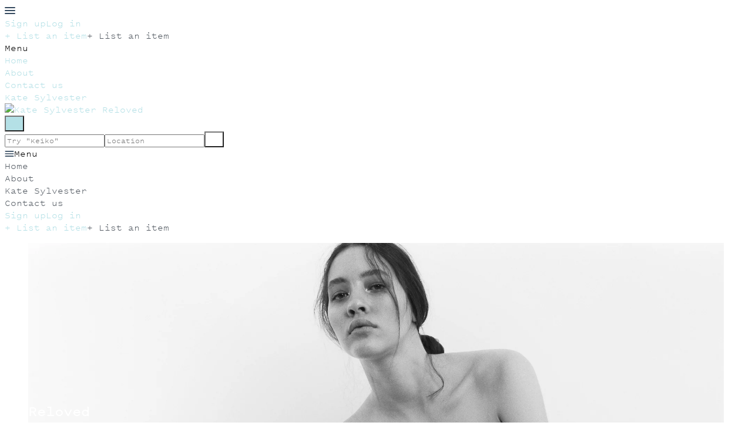

--- FILE ---
content_type: text/html; charset=utf-8
request_url: https://reloved.katesylvester.com/?category=dresses&view=grid
body_size: 12460
content:
<!DOCTYPE html>
<!--[if lt IE 7]> <html lang="en" class="no-js oldie ie6"> <![endif]-->
<!--[if IE 7 ]> <html lang="en" class="no-js oldie ie7"> <![endif]-->
<!--[if IE 8 ]> <html lang="en" class="no-js oldie ie8"> <![endif]-->
<!--[if (gt IE 8)|!(IE)]><!--> <html lang="en" class="no-js"> <!--<![endif]-->
<head>
<meta charset='utf-8'>
<script>
  function onDocumentReady(fn) {
    if (document.attachEvent ? document.readyState === "complete" : document.readyState !== "loading"){
      fn();
    } else {
      document.addEventListener('DOMContentLoaded', fn);
    }
  };
</script>
<script type="text/javascript">
 (function(exports) {
   exports.ampClient = {
     logEvent: function(eventType, eventProperties, opt_callback) {
         // No-op
         opt_callback();
     }
   }
 })(window);

</script>


<script>
if (typeof onDocumentReady === 'undefined') { onDocumentReady = function() {}; }
window.ST = window.ST || {};

(function(i,s,o,g,r,a,m){i['GoogleAnalyticsObject']=r;i[r]=i[r]||function(){
(i[r].q=i[r].q||[]).push(arguments)},i[r].l=1*new Date();a=s.createElement(o),
m=s.getElementsByTagName(o)[0];a.async=1;a.src=g;m.parentNode.insertBefore(a,m)
})(window,document,'script','//www.google-analytics.com/analytics.js','gaCustomer');

(function(){
  var communityGaKey = "UA-25078372-3";
  var communityCookieDomain = "katesylvester.com";

  gaCustomer('create', communityGaKey, 'auto', {'legacyCookieDomain': communityCookieDomain, 'allowLinker': true});
  gaCustomer('send', 'pageview');
})();

ST.secondaryAnalyticsInUse = true;

ST.customerReportEvent = function(category, action, opt_label) {
  if (typeof gaCustomer === 'function'){
    gaCustomer('send', 'event', category, action, opt_label);
  }
};

onDocumentReady(function() {
  ST.analytics.initGoogleAnalytic();
});


</script>


<style type='text/css'>

    @font-face {
        /* 'ProximaSoft-Regular' */
        font-family: 'Proxima Soft';
        src: url('https://assets-sharetribecom.sharetribe.com/webfonts/proximasoft/proximasoft-regular-webfont.eot');
        src: url('https://assets-sharetribecom.sharetribe.com/webfonts/proximasoft/proximasoft-regular-webfont.eot?#iefix') format('embedded-opentype'),
        url('https://assets-sharetribecom.sharetribe.com/webfonts/proximasoft/proximasoft-regular-webfont.woff2') format('woff2'),
        url('https://assets-sharetribecom.sharetribe.com/webfonts/proximasoft/proximasoft-regular-webfont.woff') format('woff'),
        url('https://assets-sharetribecom.sharetribe.com/webfonts/proximasoft/proximasoft-regular-webfont.ttf') format('truetype'),
        url('https://assets-sharetribecom.sharetribe.com/webfonts/proximasoft/proximasoft-regular-webfont.svg#proxima_nova_softregular') format('svg');
        font-weight: 400;
        font-style: normal;
    }

    @font-face {
        /* 'ProximaSoft-Medium' */
        font-family: 'Proxima Soft';
        src: url('https://assets-sharetribecom.sharetribe.com/webfonts/proximasoft/proximasoft-medium-webfont.eot');
        src: url('https://assets-sharetribecom.sharetribe.com/webfonts/proximasoft/proximasoft-medium-webfont.eot?#iefix') format('embedded-opentype'),
        url('https://assets-sharetribecom.sharetribe.com/webfonts/proximasoft/proximasoft-medium-webfont.woff2') format('woff2'),
        url('https://assets-sharetribecom.sharetribe.com/webfonts/proximasoft/proximasoft-medium-webfont.woff') format('woff'),
        url('https://assets-sharetribecom.sharetribe.com/webfonts/proximasoft/proximasoft-medium-webfont.ttf') format('truetype'),
        url('https://assets-sharetribecom.sharetribe.com/webfonts/proximasoft/proximasoft-medium-webfont.svg#proxima_nova_softmedium') format('svg');
        font-weight: 500;
        font-style: normal;
    }

    @font-face {
        /* 'ProximaSoft-Semibold' */
        font-family: 'Proxima Soft';
        src: url('https://assets-sharetribecom.sharetribe.com/webfonts/proximasoft/proximasoft-semibold-webfont.eot');
        src: url('https://assets-sharetribecom.sharetribe.com/webfonts/proximasoft/proximasoft-semibold-webfont.eot?#iefix') format('embedded-opentype'),
        url('https://assets-sharetribecom.sharetribe.com/webfonts/proximasoft/proximasoft-semibold-webfont.woff2') format('woff2'),
        url('https://assets-sharetribecom.sharetribe.com/webfonts/proximasoft/proximasoft-semibold-webfont.woff') format('woff'),
        url('https://assets-sharetribecom.sharetribe.com/webfonts/proximasoft/proximasoft-semibold-webfont.ttf') format('truetype'),
        url('https://assets-sharetribecom.sharetribe.com/webfonts/proximasoft/proximasoft-semibold-webfont.svg#proxima_softsemibold') format('svg');
        font-weight: 600;
        font-style: normal;
    }

    @font-face {
        /* 'ProximaSoft-Bold' */
        font-family: 'Proxima Soft';
        src: url('https://assets-sharetribecom.sharetribe.com/webfonts/proximasoft/proximasoft-bold-webfont.eot');
        src: url('https://assets-sharetribecom.sharetribe.com/webfonts/proximasoft/proximasoft-bold-webfont.eot?#iefix') format('embedded-opentype'),
        url('https://assets-sharetribecom.sharetribe.com/webfonts/proximasoft/proximasoft-bold-webfont.woff2') format('woff2'),
        url('https://assets-sharetribecom.sharetribe.com/webfonts/proximasoft/proximasoft-bold-webfont.woff') format('woff'),
        url('https://assets-sharetribecom.sharetribe.com/webfonts/proximasoft/proximasoft-bold-webfont.ttf') format('truetype'),
        url('https://assets-sharetribecom.sharetribe.com/webfonts/proximasoft/proximasoft-bold-webfont.svg#proxima_softbold') format('svg');
        font-weight: 700;
        font-style: normal;
    }
</style>

<meta content='width=device-width, initial-scale=1.0, user-scalable=no' name='viewport'>
<meta content='website' property='og:type'>
<meta content='en' http-equiv='content-language'>
<meta content='summary' name='twitter:card'>
<!-- Additional meta tags for SEO, etc. -->

<title>Kate Sylvester Reloved Dresses</title>
<meta content='Kate Sylvester Reloved Dresses' property='og:title'>
<meta content='Kate Sylvester Reloved Dresses' name='twitter:title'>
<meta content='Kate Sylvester Reloved' name='author'>
<meta content='https://reloved.katesylvester.com/?category=dresses&amp;view=grid' property='og:url'>
<meta content='https://reloved.katesylvester.com' name='identifier-url'>
<meta content='Kate Sylvester Reloved' name='copyright'>
<meta content='https://reloved.katesylvester.com/?category=dresses&amp;view=grid' name='twitter:url'>
<meta content='Kate Sylvester Reloved' property='og:site_name'>
<meta content='Dresses on Kate Sylvester Reloved' name='description'>
<meta content='Dresses on Kate Sylvester Reloved' property='og:description'>
<meta content='Dresses on Kate Sylvester Reloved' name='twitter:description'>
<meta content='https://user-assets.sharetribe.com/images/communities/logos/91554/original/kate-sylvester-swan-favicon.jpg?1562279818' property='og:image'>
<meta content='https://user-assets.sharetribe.com/images/communities/logos/91554/original/kate-sylvester-swan-favicon.jpg?1562279818' name='twitter:image'>
<link href='https://reloved.katesylvester.com/?category=dresses&amp;view=grid' rel='canonical'>
<meta content='en_US' property='og:locale'>
<!-- CSS -->
<link rel="stylesheet" href="https://assets0.sharetribe.com/assets/application-6c695eebd903879e8b86311ee71375ac32fa9262b05df3793140f194d2e32cd5.css" />
<style>
  button,.button,.big-button,.inline-big-button,.tribe-actions,.marketplace-lander button.action-button,.noUi-connect,.pagination .current,.toggle-menu a:hover,.toggle-menu .toggle-menu-link:hover,.badge,.enabled-book-button,.disabled-book-button,.message-book-button,.listing-shape-delete-button, .status-select-line.selected { background: #b4e0e6; }
  button:hover,.button:hover,.big-button:hover,.inline-big-button:hover,.tribe-actions a:hover,.marketplace-lander button.action-button:hover,.home-toolbar-button-group-button:hover,.home-toolbar-show-filters-button:hover,.enabled-book-button:hover,.disabled-book-button:hover,.message-book-button:hover,.listing-shape-delete-button:hover { background: #a1d8e0; }
  button:active,.button:active,.big-button:active,.inline-big-button:active,.home-toolbar-button-group-button:active,.home-toolbar-show-filters-button:active,.enabled-book-button:active,.disabled-book-button:active,.message-book-button:active,.listing-shape-delete-button:active { background: #8ed0d9; }
  .feed-actions .request-link,.view-item .listing-icons a:hover,.pagination a,a,.checkbox-option-checkmark,.marketplace-color { color: #b4e0e6; }
  .feed-actions .request-link:hover,a:hover { color: #7bc8d3; }
  .marketplace-lander figure.marketplace-cover { background-image: url("https://user-assets.sharetribe.com/images/communities/cover_photos/91554/hd_header/Syl_LB_Grade_test1.jpg?1565046267"); }
  .marketplace-lander figure.marketplace-cover-small { background-image: url("https://user-assets.sharetribe.com/images/communities/small_cover_photos/91554/hd_header/Syl_LB_Grade_test1.jpg?1565046424"); }
  .marketplace-lander .marketplace-lander-content-title { color: #ffffff; }
  .marketplace-lander .marketplace-lander-content-description { color: #ffffff; }
  .datepicker table tr td.active:hover,.datepicker table tr td.active:hover:hover,.datepicker table tr td.active.disabled:hover,.datepicker table tr td.active.disabled:hover:hover,.datepicker table tr td.active:focus,.datepicker table tr td.active:hover:focus,.datepicker table tr td.active.disabled:focus,.datepicker table tr td.active.disabled:hover:focus,.datepicker table tr td.active:active,.datepicker table tr td.active:hover:active,.datepicker table tr td.active.disabled:active,.datepicker table tr td.active.disabled:hover:active,.datepicker table tr td.active.active,.datepicker table tr td.active:hover.active,.datepicker table tr td.active.disabled.active,.datepicker table tr td.active.disabled:hover.active,.open .dropdown-toggle.datepicker table tr td.active,.open .dropdown-toggle.datepicker table tr td.active:hover,.open .dropdown-toggle.datepicker table tr td.active.disabled,.open .dropdown-toggle.datepicker table tr td.active.disabled:hover,.datepicker table tr td.day.range,.datepicker table tr td.day.selected { background-color: #b4e0e6; }
  .datepicker table tr td.day:hover,.datepicker table tr td.day.range:hover,.datepicker table tr td.day.range:hover:hover,.datepicker table tr td.day.selected:hover,.datepicker table tr td.day.selected:hover:hover { background-color: #a1d8e0; }
  a:active { color: #54b8c6; }
  .toggle-menu a.login-form:hover,.toggle-menu .toggle-menu-item.login-form:hover,.toggle-menu .login-form.toggle-menu-title:hover { color: #ffffff; }
  .new-listing-link { background: #2ab865; }
  .new-listing-link:hover { background: #25a35a; }
  .new-listing-link:active { background: #218e4e; }
  .header-wide-logo { background-image: url("https://user-assets.sharetribe.com/images/communities/wide_logos/91554/header/Kate-Sylvester-Reloved-logo-01.png?1564013343"); }
  .header-square-logo { background-image: url("https://user-assets.sharetribe.com/images/communities/logos/91554/header_icon/kate-sylvester-swan-favicon.jpg?1562279818"); }
  .home-toolbar-button-group-button.selected,.home-toolbar-show-filters-button.selected { background-color: #b4e0e6; border-color: #8ed0d9; }
  @media (min-width: 48em) {
  .feed-actions .request-link,.view-item .button,.view-profile .button,.view-profile .add-profile-picture-link { background: #b4e0e6; }
  .feed-actions .request-link:hover,.view-item .button:hover,.view-profile .button:hover { background: #a1d8e0; }
  .feed-actions .request-link:active,.view-item .button:active,.view-profile .button:active,.view-profile .add-profile-picture-link:hover { background: #8ed0d9; }
  .feed-map-link a.map-link:hover { color: #b4e0e6; }
  }
  @media (-webkit-min-device-pixel-ratio: 1.5) {
  .header-wide-logo { background-image: url("https://user-assets.sharetribe.com/images/communities/wide_logos/91554/header_highres/Kate-Sylvester-Reloved-logo-01.png?1564013343"); }
  .header-square-logo { background-image: url("https://user-assets.sharetribe.com/images/communities/logos/91554/header_icon_highres/kate-sylvester-swan-favicon.jpg?1562279818"); }
  }
  @media (min-resolution: 144dpi) {
  .header-wide-logo { background-image: url("https://user-assets.sharetribe.com/images/communities/wide_logos/91554/header_highres/Kate-Sylvester-Reloved-logo-01.png?1564013343"); }
  .header-square-logo { background-image: url("https://user-assets.sharetribe.com/images/communities/logos/91554/header_icon_highres/kate-sylvester-swan-favicon.jpg?1562279818"); }
  }
</style>

<style>
.footer__container--dark .footer__social-media-link > svg {
fill: #FFFFFF;
}
.footer__container--dark .footer__social-media-link:hover > svg {
fill: #D9D9D9;
}
.footer__container--dark .footer__social-media-link > svg .icon-with-stroke {
stroke: #FFFFFF;
}
.footer__container--dark .footer__social-media-link:hover > svg .icon-with-stroke {
stroke: #D9D9D9;
}
.footer__container--light .footer__social-media-link > svg {
fill: #B4E0E6;
}
.footer__container--light .footer__social-media-link:hover > svg {
fill: rgb(180,224,230, 0.5);
}
.footer__container--light .footer__social-media-link > svg .icon-with-stroke {
stroke: #B4E0E6;
}
.footer__container--light .footer__social-media-link:hover > svg .icon-with-stroke {
stroke: rgb(180,224,230, 0.5);
}
.footer__container--marketplace_color {
background-color: #B4E0E6;
}
.footer__container--marketplace_color .footer__social-media-link > svg {
fill: #FFFFFF;
}
.footer__container--marketplace_color .footer__social-media-link:hover > svg {
fill: #D9D9D9;
}
.footer__container--marketplace_color .footer__social-media-link > svg .icon-with-stroke {
stroke: #FFFFFF;
}
.footer__container--marketplace_color .footer__social-media-link:hover > svg .icon-with-stroke {
stroke: #D9D9D9;
}
.footer__container--logo .footer__social-media-link > svg {
fill: rgb(60,60,60);
}
.footer__container--logo .footer__social-media-link:hover > svg {
fill: rgb(60,60,60, 0.5);
}
.footer__container--logo .footer__social-media-link > svg .icon-with-stroke {
stroke: rgb(217,217,217);
}
.footer__container--logo .footer__social-media-link:hover > svg .icon-with-stroke {
stroke: rgb(217,217,217, 0.5);
}
</style>

<link rel="stylesheet" href="https://assets2.sharetribe.com/assets/app-bundle-93b3483c8a5920a689b0618e7e2aef475140d62feb20151140ff1f30d9cb5a07.css" />
<!-- Modernizr, in the head tag, right after stylesheets, for best performance: -->
<script src="https://assets1.sharetribe.com/assets/modernizr.min-abc3daac7e8203388f2e18477e652c0d83c478aab14e9ddba55e21c458422193.js"></script>
<!-- Detect if JS is enabled. duplicate of what Modernizr is doing, but we plan to get rid of Modernizr at some point. -->
<script>
  document.documentElement.className += ' js-enabled';
</script>
<!-- Android pre Jellybean has an ugly bug, which prevents font-size 0 technique from -->
<!-- removing the spaces between inline-blocks. Remove this piece of code when pre Jellybean becomes unsupported -->
<script>
  Modernizr.addTest('androidPreJellybean', function(){
    var ua = navigator.userAgent;
    if( ua.indexOf("Android") >= 0 ) {
      var androidversion = parseFloat(ua.slice(ua.indexOf("Android")+8));
      return androidversion < 4.1
    }
  });
</script>
<meta name="csrf-param" content="authenticity_token" />
<meta name="csrf-token" content="WMWwuO4DIsYeI4hD_yS4BVzwZaPVtmNJILG0MFGJECpDjdw2-IzQ47p6RaOoHm0WwK6GJ6pJxyic82ipA9Uxsw" />
<link href='https://user-assets.sharetribe.com/images/communities/logos/91554/original/kate-sylvester-swan-favicon.jpg?1562279818' rel='image_src'>
<link href='https://user-assets.sharetribe.com/images/communities/favicons/91554/favicon/kate-sylvester-swan-favicon.jpg?1562279818' rel='shortcut icon' type='image/icon'>
<link href='https://user-assets.sharetribe.com/images/communities/logos/91554/apple_touch/kate-sylvester-swan-favicon.jpg?1562279818' rel='apple-touch-icon-precomposed' type='image/icon'>
<link rel="alternate" type="application/atom+xml" title="ATOM" href="https://reloved.katesylvester.com/listings.atom?locale=en" />
<style>
/* import typeface */

@font-face {
    font-family: Pitch;
    src: url(https://cdn.shopify.com/s/files/1/0084/4588/6519/files/PitchSansWeb-Regular.eot?40376);
    src: url(https://cdn.shopify.com/s/files/1/0084/4588/6519/files/PitchSansWeb-Regular.eot?40376?#iefix) format("embedded-opentype"), url(https://cdn.shopify.com/s/files/1/0084/4588/6519/files/PitchSansWeb-Regular.woff2?40376) format("woff2"), url(https://cdn.shopify.com/s/files/1/0084/4588/6519/files/PitchSansWeb-Regular.woff?40376) format("woff");
    font-weight: 400;
    font-style: normal
}

/* override typeface across whole site */

*{
  font-family: Pitch, courier, Helvetica, sans-serif !important;
  letter-spacing: 0 !important;
}

/* Unbold titles on List view */
.home-list-title, .browsing-list-item-title {font-weight: normal;}

/* remove unwanted elements

.branding-container,
.marketplace-lander {
   display:none;
} */

/* hide Banners */
.Topbar {border: none;}

/* reset image background colour */
.listing-image-frame {background-color: white;}

/* override link styling */

a {
  text-decoration: none;
  color: rgb(82, 89, 97);
}

a:hover {
  color: B4E0E6;
}

a:active {
  color: rgb(82, 89, 97);
}

a:before {
  color: rgb(82, 89, 97);
}

/* override search form color on mobile */

@media (max-width: 1201px) {
  [class*="SearchBar__form"], [class*="SearchBar__searchButton"] {
    background-color: rgb(82, 89, 97) !important;
  }
}

/* make homepage banner bigger */

.marketplace-lander figure.marketplace-cover {
  background-image: url(https://cdn.shopify.com/s/files/1/0084/4588/6519/files/Kate-Sylvester-Reloved-Horizontal.jpg?40405);
  height: 80vh;
  background-size: cover;
}

.marketplace-lander .marketplace-lander-content { padding-top: 35vh}
figure.fluidratio {background-position: top center !important;}

/* Remove small cover image */
.marketplace-lander .coverimage-fade, .marketplace-lander figure.marketplace-cover-small {
  background: none;
}

/* Contract styled lists */
ol {
   list-style: none;
	 counter-reset: item;
}
ol li {
	   counter-increment: item;
	 }
ol li:before {
       margin-right: 10px;
       content: counters(item, ".") " ";
       display: inline-block;
     }

/* Promotion Banners */
.promo {
  height: 80px;
  padding: 0 24px;
  text-align: center;
  background-color: rgb(232, 232, 232);
  line-height: 80px;
}

.modal {
  -moz-border-radius: 0.3125em;
  -webkit-border-radius: 0.3125em;
  border-radius: 0.3125em;
  text-align: center;
  cursor: pointer;
  color: #3c3c3c;
  background: #e8e8e8;
  border-color: #c3c3c3;
  margin-bottom: 10px;
  width: 100%;
  padding: 10px 7px 1px 7px;
  font-size: 15px;
  line-height: 18px;
}


</style>
<script src="https://code.jquery.com/jquery-1.12.4.min.js"></script>
<script type="text/javascript">
    $(document).ready(function() {

      // See if promo has already been dismissed this session
      var promoState = sessionStorage.getItem("promoState");

 


      var onHome = eval("top.location.pathname === '/'")
      var isDesktop = eval("$(window).width() >= 660")
      var isMobile = eval("$(window).width() <= 659")

      // insert desktop banner
      if (onHome && isDesktop && !promoState)
      {
        $(".marketplace-lander").append(promotionBanner)
        $(".promo-banner").click(function() {
          $(".promo-banner").slideUp();
          sessionStorage.setItem("promoState", true)
        });
      } else if (onHome && isMobile && !promoState) {
        $(".home-toolbar").prepend(promotionBannerMob)
        $(".promo-banner").click(function() {
          $(".promo-banner").fadeOut();
          sessionStorage.setItem("promoState", true)
        });
      }
    });
</script>

<meta name="google-site-verification" content="4pytb6-eDfJA5O9nJbaR3_RmOof3FGFXAtGz0owMv94" />



</head>

<body>
<div id='sidewinder-wrapper'>
<script type="application/json" id="js-react-on-rails-context">{"railsEnv":"production","inMailer":false,"i18nLocale":"en","i18nDefaultLocale":"en","rorVersion":"13.0.2","rorPro":false,"href":"https://reloved.katesylvester.com/?category=dresses\u0026view=grid","location":"/?category=dresses\u0026view=grid","scheme":"https","host":"reloved.katesylvester.com","port":null,"pathname":"/","search":"category=dresses\u0026view=grid","httpAcceptLanguage":null,"marketplaceId":91554,"loggedInUsername":null,"marketplace_color1":"#B4E0E6","marketplace_color2":"#2ab865","marketplace_slogan_color":"#ffffff","marketplace_description_color":"#ffffff","serverSide":false}</script>

<noscript>
<div class='noscript-padding'>
</div>
</noscript>
<script src="//maps.googleapis.com/maps/api/js?libraries=places&amp;key=AIzaSyDwsFdQ8rraJLTYf_GVMvHjORckgTa58HQ"></script>
<div id="topbar-container"><div class="Topbar Topbar__topbar__UBtC4" data-reactroot=""><div class="Topbar__topbarMobileMenu__0xBs8 MenuMobile MenuMobile__menuMobile__pX0s9 Topbar__topbarMobileMenu__0xBs8" tabindex="0"><div style="background-color:#B4E0E6" class="MenuMobile_overlay MenuMobile__overlay__ye19B"></div><div class="MenuLabelMobile MenuMobile__menuLabelMobile__TGr1M "><span class="MenuMobile__menuLabelMobileIcon__nxvOk" title="Menu"><svg width="18" height="12" viewBox="18 19 18 12" xmlns="http://www.w3.org/2000/svg"><g fill="#34495E" fill-rule="evenodd" transform="translate(18 19)"><rect width="18" height="2" rx="1"/><rect y="5" width="18" height="2" rx="1"/><rect y="10" width="18" height="2" rx="1"/></g></svg></span></div><div class="OffScreenMenu MenuMobile__offScreenMenu__yBv7H"><div class="OffScreenMenu_scrollpane MenuMobile__scrollPane__oKsAS"><div class="OffScreenMenu_header MenuMobile__offScreenHeader__wLMgX"><div class="LoginLinks LoginLinks__links__HFkJk"><a class="Link__link__AQrUe LoginLinks__link__zyVuS" href="/en/signup" style="color:#B4E0E6">Sign up</a><a class="Link__link__AQrUe LoginLinks__link__zyVuS" href="/en/login" style="color:#B4E0E6">Log in</a></div></div><div class="OffScreenMenu_header MenuMobile__offScreenHeader__wLMgX"><a class="MenuMobile__offScreenHeaderNewListingButtonMobile__aHxA+ AddNewListingButton AddNewListingButton__button__68All" href="/en/listings/new" title="List an item"><span class="AddNewListingButton__backgroundContainer__F9+B7 AddNewListingButton_background" style="background-color:#B4E0E6"></span><span class="AddNewListingButton__mobile__aC3Da AddNewListingButton_mobile" style="color:#B4E0E6">+ List an item</span><span class="AddNewListingButton__desktop__3h789 AddNewListingButton_desktop">+ List an item</span></a></div><div class="OffScreenMenu_main MenuMobile__offScreenMain__9AtNX"><div class="MenuSection MenuMobile__menuSection__75xA3"><div class="MenuSection_title MenuMobile__menuSectionTitle__0JYQj">Menu</div><div class="MenuItem MenuItem__menuitem__4CdjD  MenuMobile__menuSectionMenuItem__gKx6-"><a class="MenuItem_link MenuItem__menuitemLink__r3wQC MenuMobile__menuSectionMenuItemLink__ukYor" href="/" style="color:#B4E0E6">Home</a></div><div class="MenuItem MenuItem__menuitem__4CdjD  MenuMobile__menuSectionMenuItem__gKx6-"><a class="MenuItem_link MenuItem__menuitemLink__r3wQC MenuMobile__menuSectionMenuItemLink__ukYor" href="/infos/about" style="color:#B4E0E6">About</a></div><div class="MenuItem MenuItem__menuitem__4CdjD  MenuMobile__menuSectionMenuItem__gKx6-"><a class="MenuItem_link MenuItem__menuitemLink__r3wQC MenuMobile__menuSectionMenuItemLink__ukYor" href="/user_feedbacks/new" style="color:#B4E0E6">Contact us</a></div><div class="MenuItem MenuItem__menuitem__4CdjD  MenuMobile__menuSectionMenuItem__gKx6-"><a class="MenuItem_link MenuItem__menuitemLink__r3wQC MenuMobile__menuSectionMenuItemLink__ukYor" href="http://www.katesylvester.com" target="_blank" rel="noopener noreferrer" style="color:#B4E0E6">Kate Sylvester</a></div></div></div><div class="OffScreenMenu_footer MenuMobile__offScreenFooter__dgmYQ"></div></div></div></div><a class="Logo Topbar__topbarLogo__bQsYz Logo__logo__fyo85" href="/" style="color:#B4E0E6"><img src="https://user-assets.sharetribe.com/images/communities/wide_logos/91554/header/Kate-Sylvester-Reloved-logo-01.png?1564013343" alt="Kate Sylvester Reloved" class="Logo__logoImage__xhyO0" srcSet="https://user-assets.sharetribe.com/images/communities/wide_logos/91554/header_highres/Kate-Sylvester-Reloved-logo-01.png?1564013343 2x"/></a><div class="Topbar__topbarMediumSpacer__RY7gV"></div><div class="SearchBar__root__O26S7"><button class="SearchBar__mobileToggle__BWfr1"><div><svg width="17" height="17" viewBox="336 14 17 17" xmlns="http://www.w3.org/2000/svg"><g opacity=".7" fill="none" fill-rule="evenodd" transform="matrix(-1 0 0 1 352 15)" stroke-linecap="round" stroke-linejoin="round" stroke-width="1.5"><path d="M11 11l3.494 3.494"/><circle cx="6" cy="6" r="6"/></g></svg>
</div><span class="SearchBar__mobileToggleArrow__Fkp9U" style="border-bottom-color:transparent"></span></button><form style="background-color:transparent" class="SearchBar__form__f1wSh"><input type="search" class="SearchBar__keywordInput__+ZStM" placeholder="Try &quot;Keiko&quot;"/><input type="search" class="SearchBar__locationInput__rbBnW" placeholder="Location" autoComplete="off"/><button type="submit" class="SearchBar__searchButton__NLyPt" style="background-color:transparent"><svg width="17" height="17" viewBox="336 14 17 17" xmlns="http://www.w3.org/2000/svg"><g opacity=".7" fill="none" fill-rule="evenodd" transform="matrix(-1 0 0 1 352 15)" stroke-linecap="round" stroke-linejoin="round" stroke-width="1.5"><path d="M11 11l3.494 3.494"/><circle cx="6" cy="6" r="6"/></g></svg>
</button><span class="SearchBar__focusContainer__Jsi54"></span></form></div><div class="Topbar__topbarMenuSpacer__MObpw"><div class="MenuPriority MenuPriority__menuPriority__u9X8Z MenuPriority__noPriorityLinks__q8MwC"><div class="MenuPriority__priorityLinks__df4yT" style="position:absolute;top:-2000px;left:-2000px;width:100%"><a data-pid="About 0" class="MenuPriority__priorityLink__eQywZ" href="/infos/about">About</a><a data-pid="Kate Sylvester 0" class="MenuPriority__priorityLink__eQywZ" href="http://www.katesylvester.com" target="_blank" rel="noopener noreferrer">Kate Sylvester</a><a data-pid="Contact us 1" class="MenuPriority__priorityLink__eQywZ" href="/user_feedbacks/new">Contact us</a></div><div class="MenuPriority__hiddenLinks__dAo-r Menu Menu__menu__kPNhE Menu__openOnHover__9dS7x" tabindex="0"><div class="MenuLabel Menu__menuLabel__kGzsK "><span class="Menu__menuLabelIcon__DylNT"><svg width="16" height="10" viewBox="18 19 18 12" xmlns="http://www.w3.org/2000/svg"><g fill="#34495E" fill-rule="evenodd" transform="translate(18 19)"><rect width="18" height="2" rx="1"/><rect y="5" width="18" height="2" rx="1"/><rect y="10" width="18" height="2" rx="1"/></g></svg></span>Menu</div><div class="MenuContent Menu__menuContent__CMXLV Menu__transitionDelay__gi2cV"><div class="Menu__menuContentArrowBelow__xFY1n" style="left:25px"></div><div class="Menu__menuContentArrowTop__tI-ZD" style="left:25px"></div><div class="MenuItem MenuItem__menuitem__4CdjD  "><a class="MenuItem_link MenuItem__menuitemLink__r3wQC " href="/">Home</a></div><div class="MenuItem MenuItem__menuitem__4CdjD  "><a class="MenuItem_link MenuItem__menuitemLink__r3wQC " href="/infos/about">About</a></div><div class="MenuItem MenuItem__menuitem__4CdjD  "><a class="MenuItem_link MenuItem__menuitemLink__r3wQC " href="http://www.katesylvester.com" target="_blank" rel="noopener noreferrer">Kate Sylvester</a></div><div class="MenuItem MenuItem__menuitem__4CdjD  "><a class="MenuItem_link MenuItem__menuitemLink__r3wQC " href="/user_feedbacks/new">Contact us</a></div></div></div></div></div><div class="LoginLinks LoginLinks__links__HFkJk Topbar__topbarLinks__WYOkO"><a class="Link__link__AQrUe LoginLinks__link__zyVuS" href="/en/signup" style="color:#B4E0E6">Sign up</a><a class="Link__link__AQrUe LoginLinks__link__zyVuS" href="/en/login" style="color:#B4E0E6">Log in</a></div><a class="Topbar__topbarListingButton__r1TIe AddNewListingButton AddNewListingButton__button__68All AddNewListingButton__responsiveLayout__dQv4u" href="/en/listings/new" title="List an item"><span class="AddNewListingButton__backgroundContainer__F9+B7 AddNewListingButton_background" style="background-color:#B4E0E6"></span><span class="AddNewListingButton__mobile__aC3Da AddNewListingButton_mobile" style="color:#B4E0E6">+ List an item</span><span class="AddNewListingButton__desktop__3h789 AddNewListingButton_desktop">+ List an item</span></a></div></div>
      <script type="application/json" class="js-react-on-rails-component" data-component-name="TopbarApp" data-dom-id="topbar-container">{"logo":{"href":"/","text":"Kate Sylvester Reloved","image":"https://user-assets.sharetribe.com/images/communities/wide_logos/91554/header/Kate-Sylvester-Reloved-logo-01.png?1564013343","image_highres":"https://user-assets.sharetribe.com/images/communities/wide_logos/91554/header_highres/Kate-Sylvester-Reloved-logo-01.png?1564013343"},"search":{"search_placeholder":"Try \"Keiko\"","mode":"keyword_and_location"},"search_path":"/","menu":{"links":[{"link":"/","title":"Home","priority":-1},{"link":"/infos/about","title":"About","priority":0},{"link":"/user_feedbacks/new","title":"Contact us","priority":1},{"link":"http://www.katesylvester.com","title":"Kate Sylvester","priority":0,"external":true}],"limit_priority_links":0},"locales":{"current_locale_ident":"en","current_locale":"en","available_locales":[{"locale_name":"English","locale_ident":"en","change_locale_uri":"/en/?category=dresses\u0026view=grid"}]},"avatarDropdown":{"avatar":{"image":null,"givenName":"Removed user","familyName":null}},"newListingButton":{"text":"List an item"},"i18n":{"locale":"en","defaultLocale":"en"},"marketplace":{"marketplace_color1":"#B4E0E6","location":"/?category=dresses\u0026view=grid"},"user":{"loggedInUsername":null,"isAdmin":false},"unReadMessagesCount":0}</script>
      

<form id='homepage-filters' method='get'>
<input type="hidden" name="category" id="category" value="dresses" autocomplete="off" />
<input type="hidden" name="view" id="view" value="grid" autocomplete="off" />
<section class='marketplace-lander'>
<div class='coverimage'>
<figure class='marketplace-cover fluidratio'>
<div class='lander-content marketplace-lander-content'>
<h1 class='marketplace-lander-content-title'>Reloved</h1>
<p class='marketplace-lander-content-description'>Finding new homes for preloved Kate&nbspSylvester.</p>

</div>
</figure>
</div>
</section>
<article class='page-content'>
<div class='wrapper'>

<div class='home-toolbar'>
<div class='home-toolbar-show-filters-button-container'>
<div class='home-toolbar-show-filters-button' id='home-toolbar-show-filters'>
Filter
</div>
</div>
<div class='home-toolbar-button-group filters-enabled'>
<a class="home-toolbar-button-group-button selected" title="Grid" href="/?category=dresses&amp;view=grid"><i class="ss-thumbnails icon-fix home-button-group-icon"></i>
<span class='home-toolbar-button-text'>
Grid
</span>
</a><a class="home-toolbar-button-group-button " title="List" href="/?category=dresses&amp;view=list"><i class="ss-list icon-fix home-button-group-icon"></i>
<span class='home-toolbar-button-text'>
List
</span>
</a><a class="home-toolbar-button-group-button " title="Map" href="/?category=dresses&amp;view=map"><i class="ss-maplocation icon-fix home-button-group-icon"></i>
<span class='home-toolbar-button-text'>
Map
</span>
</a></div>
<div class='home-toolbar-filters home-toolbar-filters-mobile-hidden' id='home-toolbar-filters'>
<div class='toggle-container home-toolbar-toggle-container hidden-tablet'>
<div class='toggle with-borders' data-toggle='#home-toolbar-categories-menu'>
<div class='toggle-header-container'>
<div class='toggle-header'>
Dresses
</div>
<i class="ss-dropdown icon-dropdown"></i>
</div>
</div>
<div class='toggle-menu' id='home-toolbar-categories-menu'>
<a href="/?category=all&amp;view=grid">All categories</a>
<a href="/?category=jackets&amp;view=grid">Jackets</a>
<a href="/?category=dresses&amp;view=grid">Dresses</a>
<a href="/?category=tops&amp;view=grid">Tops</a>
<a href="/?category=trousers&amp;view=grid">Trousers</a>
<a href="/?category=skirts&amp;view=grid">Skirts</a>
<a href="/?category=accessories&amp;view=grid">Accessories</a>
<a href="/?category=footwear&amp;view=grid">Footwear</a>
</div>
</div>
<!-- Filters -->
<div class='hidden-tablet'>
<div id='filters'>
<div class='row'>
<div class='col-12'>
<div class='custom-filter-title'>
Size
</div>
<div class='custom-filter-options'>
<div class='custom-filter-checkbox-container'>
<label class='custom-filter-checkbox-label'>
<input type="checkbox" name="filter_option_410511" id="filter_option_410511" value="410511" />
<span class='custom-filter-checkbox-label-text'>
XS
</span>
</label>
</div>
<div class='custom-filter-checkbox-container'>
<label class='custom-filter-checkbox-label'>
<input type="checkbox" name="filter_option_410512" id="filter_option_410512" value="410512" />
<span class='custom-filter-checkbox-label-text'>
S
</span>
</label>
</div>
<div class='custom-filter-checkbox-container'>
<label class='custom-filter-checkbox-label'>
<input type="checkbox" name="filter_option_410513" id="filter_option_410513" value="410513" />
<span class='custom-filter-checkbox-label-text'>
M
</span>
</label>
</div>
<div class='custom-filter-checkbox-container'>
<label class='custom-filter-checkbox-label'>
<input type="checkbox" name="filter_option_410514" id="filter_option_410514" value="410514" />
<span class='custom-filter-checkbox-label-text'>
L
</span>
</label>
</div>
<div class='custom-filter-checkbox-container'>
<label class='custom-filter-checkbox-label'>
<input type="checkbox" name="filter_option_410515" id="filter_option_410515" value="410515" />
<span class='custom-filter-checkbox-label-text'>
OS
</span>
</label>
</div>
</div>
</div>
</div>

<button type='submit'>
Update view
</button>

</div>
</div>
</div>
</div>
<div class='row'>
<div class='col-3 visible-tablet'>
<div class='row'>
<div class='col-12'>
<a class="home-categories-main " href="/?category=all&amp;view=grid">All categories</a>
<a class="home-categories-main  " data-category="437603" href="/?category=jackets&amp;view=grid">Jackets</a>
<a class="home-categories-main selected " data-category="437604" href="/?category=dresses&amp;view=grid">Dresses</a>
<a class="home-categories-main  " data-category="437606" href="/?category=tops&amp;view=grid">Tops</a>
<a class="home-categories-main  " data-category="437607" href="/?category=trousers&amp;view=grid">Trousers</a>
<a class="home-categories-main  " data-category="437608" href="/?category=skirts&amp;view=grid">Skirts</a>
<a class="home-categories-main  " data-category="437609" href="/?category=accessories&amp;view=grid">Accessories</a>
<a class="home-categories-main  " data-category="437610" href="/?category=footwear&amp;view=grid">Footwear</a>
</div>
</div>
<div id='desktop-filters'>
</div>
</div>
<div class='col-9'>
<div class='home-fluid-thumbnail-grid-narrow'>
<div class='home-fluid-thumbnail-grid'>
<div class='home-fluid-thumbnail-grid-item'>
<div>
<a class=" fluid-thumbnail-grid-image-item-link" href="/en/listings/2079838-black-cotton-knit-dress"><div class='fluid-thumbnail-grid-image-image-container'>
<img alt="Selling: Black Cotton Knit dress" class=" fluid-thumbnail-grid-image-image" src="https://user-assets.sharetribe.com/images/listing_images/images/5970067/medium/img_2343.jpeg?1768426389" />
<div class='fluid-thumbnail-grid-image-overlay'></div>
<div class='fluid-thumbnail-grid-image-title'>
Black Cotton Knit dress
</div>
<div class='fluid-thumbnail-grid-image-price-container'>
<span class='fluid-thumbnail-grid-image-price'>
$95
</span>
</div>
</div>
</a>
<div class='home-fluid-thumbnail-grid-author'>
<div class='home-fluid-thumbnail-grid-author-avatar'>
<a href="/en/karenw1"><img class="home-fluid-thumbnail-grid-author-avatar-image" src="https://assets1.sharetribe.com/assets/profile_image/thumb/missing-2103b8402da301387627aaea4ce27451dedbd0f6aa0cf7850759a0a8b368375e.png" />
</a></div>
<a class="home-fluid-thumbnail-grid-author-name" title="Karen" href="/en/karenw1">Karen
</a></div>
</div>
</div>
<div class='home-fluid-thumbnail-grid-item'>
<div>
<a class=" fluid-thumbnail-grid-image-item-link" href="/en/listings/2077631-candystripe-dress"><div class='fluid-thumbnail-grid-image-image-container'>
<img alt="Selling: Candystripe dress" class=" fluid-thumbnail-grid-image-image" src="https://user-assets.sharetribe.com/images/listing_images/images/5962498/medium/20251210_125819.jpg?1765324849" />
<div class='fluid-thumbnail-grid-image-overlay'></div>
<div class='fluid-thumbnail-grid-image-title'>
Candystripe dress
</div>
<div class='fluid-thumbnail-grid-image-price-container'>
<span class='fluid-thumbnail-grid-image-price'>
$60
</span>
</div>
</div>
</a>
<div class='home-fluid-thumbnail-grid-author'>
<div class='home-fluid-thumbnail-grid-author-avatar'>
<a href="/en/kristic"><img class="home-fluid-thumbnail-grid-author-avatar-image" src="https://assets1.sharetribe.com/assets/profile_image/thumb/missing-2103b8402da301387627aaea4ce27451dedbd0f6aa0cf7850759a0a8b368375e.png" />
</a></div>
<a class="home-fluid-thumbnail-grid-author-name" title="Kristi" href="/en/kristic">Kristi
</a></div>
</div>
</div>
<div class='home-fluid-thumbnail-grid-item'>
<div>
<a class=" fluid-thumbnail-grid-image-item-link" href="/en/listings/2077620-ks-xmas-dress"><div class='fluid-thumbnail-grid-image-image-container'>
<img alt="Selling: KS xmas dress" class=" fluid-thumbnail-grid-image-image" src="https://user-assets.sharetribe.com/images/listing_images/images/5962472/medium/20251210_112609.jpg?1765319307" />
<div class='fluid-thumbnail-grid-image-overlay'></div>
<div class='fluid-thumbnail-grid-image-title'>
KS xmas dress
</div>
<div class='fluid-thumbnail-grid-image-price-container'>
<span class='fluid-thumbnail-grid-image-price'>
$120
</span>
</div>
</div>
</a>
<div class='home-fluid-thumbnail-grid-author'>
<div class='home-fluid-thumbnail-grid-author-avatar'>
<a href="/en/kristic"><img class="home-fluid-thumbnail-grid-author-avatar-image" src="https://assets1.sharetribe.com/assets/profile_image/thumb/missing-2103b8402da301387627aaea4ce27451dedbd0f6aa0cf7850759a0a8b368375e.png" />
</a></div>
<a class="home-fluid-thumbnail-grid-author-name" title="Kristi" href="/en/kristic">Kristi
</a></div>
</div>
</div>
<div class='home-fluid-thumbnail-grid-item'>
<div>
<a class=" fluid-thumbnail-grid-image-item-link" href="/en/listings/2077553-ks-silk-sundress"><div class='fluid-thumbnail-grid-image-image-container'>
<img alt="Selling: KS silk sundress" class=" fluid-thumbnail-grid-image-image" src="https://user-assets.sharetribe.com/images/listing_images/images/5962254/medium/20251209_142420.jpg?1765243586" />
<div class='fluid-thumbnail-grid-image-overlay'></div>
<div class='fluid-thumbnail-grid-image-title'>
KS silk sundress
</div>
<div class='fluid-thumbnail-grid-image-price-container'>
<span class='fluid-thumbnail-grid-image-price'>
$120
</span>
</div>
</div>
</a>
<div class='home-fluid-thumbnail-grid-author'>
<div class='home-fluid-thumbnail-grid-author-avatar'>
<a href="/en/kristic"><img class="home-fluid-thumbnail-grid-author-avatar-image" src="https://assets1.sharetribe.com/assets/profile_image/thumb/missing-2103b8402da301387627aaea4ce27451dedbd0f6aa0cf7850759a0a8b368375e.png" />
</a></div>
<a class="home-fluid-thumbnail-grid-author-name" title="Kristi" href="/en/kristic">Kristi
</a></div>
</div>
</div>
<div class='home-fluid-thumbnail-grid-item'>
<div>
<a class=" fluid-thumbnail-grid-image-item-link" href="/en/listings/2077190-stunning-pink-velvet-gown"><div class='fluid-thumbnail-grid-image-image-container'>
<img alt="Selling: Stunning Pink Velvet Gown" class=" fluid-thumbnail-grid-image-image" src="https://user-assets.sharetribe.com/images/listing_images/images/5961138/medium/img_0989.jpeg?1764824132" />
<div class='fluid-thumbnail-grid-image-overlay'></div>
<div class='fluid-thumbnail-grid-image-title'>
Stunning Pink Velvet Gown
</div>
<div class='fluid-thumbnail-grid-image-price-container'>
<span class='fluid-thumbnail-grid-image-price'>
$85
</span>
</div>
</div>
</a>
<div class='home-fluid-thumbnail-grid-author'>
<div class='home-fluid-thumbnail-grid-author-avatar'>
<a href="/en/libbyg"><img class="home-fluid-thumbnail-grid-author-avatar-image" src="https://assets1.sharetribe.com/assets/profile_image/thumb/missing-2103b8402da301387627aaea4ce27451dedbd0f6aa0cf7850759a0a8b368375e.png" />
</a></div>
<a class="home-fluid-thumbnail-grid-author-name" title="Libby" href="/en/libbyg">Libby
</a></div>
</div>
</div>
<div class='home-fluid-thumbnail-grid-item'>
<div>
<a class=" fluid-thumbnail-grid-image-item-link" href="/en/listings/2077188-chiffon-dotty-dress-in-light-brown"><div class='fluid-thumbnail-grid-image-image-container'>
<img alt="Selling: Chiffon Dotty Dress in Light Brown " class=" fluid-thumbnail-grid-image-image" src="https://user-assets.sharetribe.com/images/listing_images/images/5961134/medium/img_0996.jpeg?1764823586" />
<div class='fluid-thumbnail-grid-image-overlay'></div>
<div class='fluid-thumbnail-grid-image-title'>
Chiffon Dotty Dress in Light Brown 
</div>
<div class='fluid-thumbnail-grid-image-price-container'>
<span class='fluid-thumbnail-grid-image-price'>
$100
</span>
</div>
</div>
</a>
<div class='home-fluid-thumbnail-grid-author'>
<div class='home-fluid-thumbnail-grid-author-avatar'>
<a href="/en/libbyg"><img class="home-fluid-thumbnail-grid-author-avatar-image" src="https://assets1.sharetribe.com/assets/profile_image/thumb/missing-2103b8402da301387627aaea4ce27451dedbd0f6aa0cf7850759a0a8b368375e.png" />
</a></div>
<a class="home-fluid-thumbnail-grid-author-name" title="Libby" href="/en/libbyg">Libby
</a></div>
</div>
</div>
<div class='home-fluid-thumbnail-grid-item'>
<div>
<a class=" fluid-thumbnail-grid-image-item-link" href="/en/listings/2077187-blue-print-chiffon-dress"><div class='fluid-thumbnail-grid-image-image-container'>
<img alt="Selling: Blue Print Chiffon Dress" class=" fluid-thumbnail-grid-image-image" src="https://user-assets.sharetribe.com/images/listing_images/images/5961132/medium/img_0990.jpeg?1764823168" />
<div class='fluid-thumbnail-grid-image-overlay'></div>
<div class='fluid-thumbnail-grid-image-title'>
Blue Print Chiffon Dress
</div>
<div class='fluid-thumbnail-grid-image-price-container'>
<span class='fluid-thumbnail-grid-image-price'>
$80
</span>
</div>
</div>
</a>
<div class='home-fluid-thumbnail-grid-author'>
<div class='home-fluid-thumbnail-grid-author-avatar'>
<a href="/en/libbyg"><img class="home-fluid-thumbnail-grid-author-avatar-image" src="https://assets1.sharetribe.com/assets/profile_image/thumb/missing-2103b8402da301387627aaea4ce27451dedbd0f6aa0cf7850759a0a8b368375e.png" />
</a></div>
<a class="home-fluid-thumbnail-grid-author-name" title="Libby" href="/en/libbyg">Libby
</a></div>
</div>
</div>
<div class='home-fluid-thumbnail-grid-item'>
<div>
<a class=" fluid-thumbnail-grid-image-item-link" href="/en/listings/2077186-elegant-black-and-white-shirtdress"><div class='fluid-thumbnail-grid-image-image-container'>
<img alt="Selling: Elegant Black and White Shirtdress" class=" fluid-thumbnail-grid-image-image" src="https://user-assets.sharetribe.com/images/listing_images/images/5961130/medium/img_0994.jpeg?1764822737" />
<div class='fluid-thumbnail-grid-image-overlay'></div>
<div class='fluid-thumbnail-grid-image-title'>
Elegant Black and White Shirtdress
</div>
<div class='fluid-thumbnail-grid-image-price-container'>
<span class='fluid-thumbnail-grid-image-price'>
$220
</span>
</div>
</div>
</a>
<div class='home-fluid-thumbnail-grid-author'>
<div class='home-fluid-thumbnail-grid-author-avatar'>
<a href="/en/libbyg"><img class="home-fluid-thumbnail-grid-author-avatar-image" src="https://assets1.sharetribe.com/assets/profile_image/thumb/missing-2103b8402da301387627aaea4ce27451dedbd0f6aa0cf7850759a0a8b368375e.png" />
</a></div>
<a class="home-fluid-thumbnail-grid-author-name" title="Libby" href="/en/libbyg">Libby
</a></div>
</div>
</div>
<div class='home-fluid-thumbnail-grid-item'>
<div>
<a class=" fluid-thumbnail-grid-image-item-link" href="/en/listings/2076574-lightening-dress"><div class='fluid-thumbnail-grid-image-image-container'>
<img alt="Selling: Lightening dress" class=" fluid-thumbnail-grid-image-image" src="https://user-assets.sharetribe.com/images/listing_images/images/5958761/medium/20251123_135816.jpg?1763943911" />
<div class='fluid-thumbnail-grid-image-overlay'></div>
<div class='fluid-thumbnail-grid-image-title'>
Lightening dress
</div>
<div class='fluid-thumbnail-grid-image-price-container'>
<span class='fluid-thumbnail-grid-image-price'>
$95
</span>
</div>
</div>
</a>
<div class='home-fluid-thumbnail-grid-author'>
<div class='home-fluid-thumbnail-grid-author-avatar'>
<a href="/en/kristic"><img class="home-fluid-thumbnail-grid-author-avatar-image" src="https://assets1.sharetribe.com/assets/profile_image/thumb/missing-2103b8402da301387627aaea4ce27451dedbd0f6aa0cf7850759a0a8b368375e.png" />
</a></div>
<a class="home-fluid-thumbnail-grid-author-name" title="Kristi" href="/en/kristic">Kristi
</a></div>
</div>
</div>
<div class='home-fluid-thumbnail-grid-item'>
<div>
<a class=" fluid-thumbnail-grid-image-item-link" href="/en/listings/2076573-nikau-tassel-dress"><div class='fluid-thumbnail-grid-image-image-container'>
<img alt="Selling: Nikau tassel dress" class=" fluid-thumbnail-grid-image-image" src="https://user-assets.sharetribe.com/images/listing_images/images/5958760/medium/20251123_135919.jpg?1763943814" />
<div class='fluid-thumbnail-grid-image-overlay'></div>
<div class='fluid-thumbnail-grid-image-title'>
Nikau tassel dress
</div>
<div class='fluid-thumbnail-grid-image-price-container'>
<span class='fluid-thumbnail-grid-image-price'>
$70
</span>
</div>
</div>
</a>
<div class='home-fluid-thumbnail-grid-author'>
<div class='home-fluid-thumbnail-grid-author-avatar'>
<a href="/en/kristic"><img class="home-fluid-thumbnail-grid-author-avatar-image" src="https://assets1.sharetribe.com/assets/profile_image/thumb/missing-2103b8402da301387627aaea4ce27451dedbd0f6aa0cf7850759a0a8b368375e.png" />
</a></div>
<a class="home-fluid-thumbnail-grid-author-name" title="Kristi" href="/en/kristic">Kristi
</a></div>
</div>
</div>
<div class='home-fluid-thumbnail-grid-item'>
<div>
<a class=" fluid-thumbnail-grid-image-item-link" href="/en/listings/2076508-all-seasons-dress"><div class='fluid-thumbnail-grid-image-image-container'>
<img alt="Selling: All seasons dress" class=" fluid-thumbnail-grid-image-image" src="https://user-assets.sharetribe.com/images/listing_images/images/5958626/medium/img_9871.jpeg?1763869161" />
<div class='fluid-thumbnail-grid-image-overlay'></div>
<div class='fluid-thumbnail-grid-image-title'>
All seasons dress
</div>
<div class='fluid-thumbnail-grid-image-price-container'>
<span class='fluid-thumbnail-grid-image-price'>
$60
</span>
</div>
</div>
</a>
<div class='home-fluid-thumbnail-grid-author'>
<div class='home-fluid-thumbnail-grid-author-avatar'>
<a href="/en/lisar"><img class="home-fluid-thumbnail-grid-author-avatar-image" src="https://assets1.sharetribe.com/assets/profile_image/thumb/missing-2103b8402da301387627aaea4ce27451dedbd0f6aa0cf7850759a0a8b368375e.png" />
</a></div>
<a class="home-fluid-thumbnail-grid-author-name" title="Lisa" href="/en/lisar">Lisa
</a></div>
</div>
</div>
<div class='home-fluid-thumbnail-grid-item'>
<div>
<a class=" fluid-thumbnail-grid-image-item-link" href="/en/listings/2076507-green-slash-black-paisley-dress"><div class='fluid-thumbnail-grid-image-image-container'>
<img alt="Selling: Green/black paisley dress" class=" fluid-thumbnail-grid-image-image" src="https://user-assets.sharetribe.com/images/listing_images/images/5958622/medium/img_9869.jpeg?1763869010" />
<div class='fluid-thumbnail-grid-image-overlay'></div>
<div class='fluid-thumbnail-grid-image-title'>
Green/black paisley dress
</div>
<div class='fluid-thumbnail-grid-image-price-container'>
<span class='fluid-thumbnail-grid-image-price'>
$60
</span>
</div>
</div>
</a>
<div class='home-fluid-thumbnail-grid-author'>
<div class='home-fluid-thumbnail-grid-author-avatar'>
<a href="/en/lisar"><img class="home-fluid-thumbnail-grid-author-avatar-image" src="https://assets1.sharetribe.com/assets/profile_image/thumb/missing-2103b8402da301387627aaea4ce27451dedbd0f6aa0cf7850759a0a8b368375e.png" />
</a></div>
<a class="home-fluid-thumbnail-grid-author-name" title="Lisa" href="/en/lisar">Lisa
</a></div>
</div>
</div>
<div class='home-fluid-thumbnail-grid-item'>
<div>
<a class=" fluid-thumbnail-grid-image-item-link" href="/en/listings/2076222-sylvester-paisley-dress"><div class='fluid-thumbnail-grid-image-image-container'>
<img alt="Selling: Sylvester paisley dress" class=" fluid-thumbnail-grid-image-image" src="https://user-assets.sharetribe.com/images/listing_images/images/5957789/medium/fea71d34-c562-4eaf-9b10-ecf3a67477a5.jpeg?1763616634" />
<div class='fluid-thumbnail-grid-image-overlay'></div>
<div class='fluid-thumbnail-grid-image-title'>
Sylvester paisley dress
</div>
<div class='fluid-thumbnail-grid-image-price-container'>
<span class='fluid-thumbnail-grid-image-price'>
$100
</span>
</div>
</div>
</a>
<div class='home-fluid-thumbnail-grid-author'>
<div class='home-fluid-thumbnail-grid-author-avatar'>
<a href="/en/justinep1"><img class="home-fluid-thumbnail-grid-author-avatar-image" src="https://assets1.sharetribe.com/assets/profile_image/thumb/missing-2103b8402da301387627aaea4ce27451dedbd0f6aa0cf7850759a0a8b368375e.png" />
</a></div>
<a class="home-fluid-thumbnail-grid-author-name" title="Justine P" href="/en/justinep1">Justine P
</a></div>
</div>
</div>
<div class='home-fluid-thumbnail-grid-item'>
<div>
<a class=" fluid-thumbnail-grid-image-item-link" href="/en/listings/2076218-ks-twin-peaks-dress"><div class='fluid-thumbnail-grid-image-image-container'>
<img alt="Selling: KS twin peaks dress" class=" fluid-thumbnail-grid-image-image" src="https://user-assets.sharetribe.com/images/listing_images/images/5957775/medium/20251120_144617.jpg?1763603361" />
<div class='fluid-thumbnail-grid-image-overlay'></div>
<div class='fluid-thumbnail-grid-image-title'>
KS twin peaks dress
</div>
<div class='fluid-thumbnail-grid-image-price-container'>
<span class='fluid-thumbnail-grid-image-price'>
$120
</span>
</div>
</div>
</a>
<div class='home-fluid-thumbnail-grid-author'>
<div class='home-fluid-thumbnail-grid-author-avatar'>
<a href="/en/kristic"><img class="home-fluid-thumbnail-grid-author-avatar-image" src="https://assets1.sharetribe.com/assets/profile_image/thumb/missing-2103b8402da301387627aaea4ce27451dedbd0f6aa0cf7850759a0a8b368375e.png" />
</a></div>
<a class="home-fluid-thumbnail-grid-author-name" title="Kristi" href="/en/kristic">Kristi
</a></div>
</div>
</div>
<div class='home-fluid-thumbnail-grid-item'>
<div>
<a class=" fluid-thumbnail-grid-image-item-link" href="/en/listings/2076216-ks-japanese-silk-dress"><div class='fluid-thumbnail-grid-image-image-container'>
<img alt="Selling: KS Japanese silk dress" class=" fluid-thumbnail-grid-image-image" src="https://user-assets.sharetribe.com/images/listing_images/images/5957769/medium/20251120_143727.jpg?1763602987" />
<div class='fluid-thumbnail-grid-image-overlay'></div>
<div class='fluid-thumbnail-grid-image-title'>
KS Japanese silk dress
</div>
<div class='fluid-thumbnail-grid-image-price-container'>
<span class='fluid-thumbnail-grid-image-price'>
$150
</span>
</div>
</div>
</a>
<div class='home-fluid-thumbnail-grid-author'>
<div class='home-fluid-thumbnail-grid-author-avatar'>
<a href="/en/kristic"><img class="home-fluid-thumbnail-grid-author-avatar-image" src="https://assets1.sharetribe.com/assets/profile_image/thumb/missing-2103b8402da301387627aaea4ce27451dedbd0f6aa0cf7850759a0a8b368375e.png" />
</a></div>
<a class="home-fluid-thumbnail-grid-author-name" title="Kristi" href="/en/kristic">Kristi
</a></div>
</div>
</div>
<div class='home-fluid-thumbnail-grid-item'>
<div>
<a class=" fluid-thumbnail-grid-image-item-link" href="/en/listings/2075738-diamond-slip-dress"><div class='fluid-thumbnail-grid-image-image-container'>
<img alt="Selling: Diamond slip dress" class=" fluid-thumbnail-grid-image-image" src="https://user-assets.sharetribe.com/images/listing_images/images/5956369/medium/img_3588.png?1763081907" />
<div class='fluid-thumbnail-grid-image-overlay'></div>
<div class='fluid-thumbnail-grid-image-title'>
Diamond slip dress
</div>
<div class='fluid-thumbnail-grid-image-price-container'>
<span class='fluid-thumbnail-grid-image-price'>
$100
</span>
</div>
</div>
</a>
<div class='home-fluid-thumbnail-grid-author'>
<div class='home-fluid-thumbnail-grid-author-avatar'>
<a href="/en/sydneym"><img class="home-fluid-thumbnail-grid-author-avatar-image" src="https://assets1.sharetribe.com/assets/profile_image/thumb/missing-2103b8402da301387627aaea4ce27451dedbd0f6aa0cf7850759a0a8b368375e.png" />
</a></div>
<a class="home-fluid-thumbnail-grid-author-name" title="Sydney" href="/en/sydneym">Sydney
</a></div>
</div>
</div>
<div class='home-fluid-thumbnail-grid-item'>
<div>
<a class=" fluid-thumbnail-grid-image-item-link" href="/en/listings/2075266-classic-black-long-sleeve-dress"><div class='fluid-thumbnail-grid-image-image-container'>
<img alt="Selling: Classic black long sleeve dress" class=" fluid-thumbnail-grid-image-image" src="https://user-assets.sharetribe.com/images/listing_images/images/5954541/medium/img_20251102_113805.jpg?1762551744" />
<div class='fluid-thumbnail-grid-image-overlay'></div>
<div class='fluid-thumbnail-grid-image-title'>
Classic black long sleeve dress
</div>
<div class='fluid-thumbnail-grid-image-price-container'>
<span class='fluid-thumbnail-grid-image-price'>
$80
</span>
</div>
</div>
</a>
<div class='home-fluid-thumbnail-grid-author'>
<div class='home-fluid-thumbnail-grid-author-avatar'>
<a href="/en/vickym"><img class="home-fluid-thumbnail-grid-author-avatar-image" src="https://assets1.sharetribe.com/assets/profile_image/thumb/missing-2103b8402da301387627aaea4ce27451dedbd0f6aa0cf7850759a0a8b368375e.png" />
</a></div>
<a class="home-fluid-thumbnail-grid-author-name" title="Vicky" href="/en/vickym">Vicky
</a></div>
</div>
</div>
<div class='home-fluid-thumbnail-grid-item'>
<div>
<a class=" fluid-thumbnail-grid-image-item-link" href="/en/listings/2073125-sylvester-red-knit-dress"><div class='fluid-thumbnail-grid-image-image-container'>
<img alt="Selling: Sylvester Red Knit Dress" class=" fluid-thumbnail-grid-image-image" src="https://user-assets.sharetribe.com/images/listing_images/images/5946660/medium/17595408019446823859933977705226.jpg?1759540821" />
<div class='fluid-thumbnail-grid-image-overlay'></div>
<div class='fluid-thumbnail-grid-image-title'>
Sylvester Red Knit Dress
</div>
<div class='fluid-thumbnail-grid-image-price-container'>
<span class='fluid-thumbnail-grid-image-price'>
$80
</span>
</div>
</div>
</a>
<div class='home-fluid-thumbnail-grid-author'>
<div class='home-fluid-thumbnail-grid-author-avatar'>
<a href="/en/carols"><img class="home-fluid-thumbnail-grid-author-avatar-image" src="https://assets1.sharetribe.com/assets/profile_image/thumb/missing-2103b8402da301387627aaea4ce27451dedbd0f6aa0cf7850759a0a8b368375e.png" />
</a></div>
<a class="home-fluid-thumbnail-grid-author-name" title="carol" href="/en/carols">carol
</a></div>
</div>
</div>
<div class='home-fluid-thumbnail-grid-item'>
<div>
<a class=" fluid-thumbnail-grid-image-item-link" href="/en/listings/2069667-ks-black-lace-dress"><div class='fluid-thumbnail-grid-image-image-container'>
<img alt="Selling: KS Black Lace Dress" class=" fluid-thumbnail-grid-image-image" src="https://user-assets.sharetribe.com/images/listing_images/images/5933902/medium/screen_shot_2025-08-12_at_12_38_31_pm.png?1754961431" />
<div class='fluid-thumbnail-grid-image-overlay'></div>
<div class='fluid-thumbnail-grid-image-title'>
KS Black Lace Dress
</div>
<div class='fluid-thumbnail-grid-image-price-container'>
<span class='fluid-thumbnail-grid-image-price'>
$100
</span>
</div>
</div>
</a>
<div class='home-fluid-thumbnail-grid-author'>
<div class='home-fluid-thumbnail-grid-author-avatar'>
<a href="/en/jordanh"><img class="home-fluid-thumbnail-grid-author-avatar-image" src="https://assets1.sharetribe.com/assets/profile_image/thumb/missing-2103b8402da301387627aaea4ce27451dedbd0f6aa0cf7850759a0a8b368375e.png" />
</a></div>
<a class="home-fluid-thumbnail-grid-author-name" title="Jordan " href="/en/jordanh">Jordan 
</a></div>
</div>
</div>
<div class='home-fluid-thumbnail-grid-item'>
<div>
<a class=" fluid-thumbnail-grid-image-item-link" href="/en/listings/2069661-ks-fuschia-silk-dress-with-waist-tie"><div class='fluid-thumbnail-grid-image-image-container'>
<img alt="Selling: KS Fuschia Silk Dress with waist tie." class=" fluid-thumbnail-grid-image-image" src="https://user-assets.sharetribe.com/images/listing_images/images/5933880/medium/screen_shot_2025-08-12_at_11_43_43_am.png?1754955899" />
<div class='fluid-thumbnail-grid-image-overlay'></div>
<div class='fluid-thumbnail-grid-image-title'>
KS Fuschia Silk Dress with waist tie.
</div>
<div class='fluid-thumbnail-grid-image-price-container'>
<span class='fluid-thumbnail-grid-image-price'>
$100
</span>
</div>
</div>
</a>
<div class='home-fluid-thumbnail-grid-author'>
<div class='home-fluid-thumbnail-grid-author-avatar'>
<a href="/en/jordanh"><img class="home-fluid-thumbnail-grid-author-avatar-image" src="https://assets1.sharetribe.com/assets/profile_image/thumb/missing-2103b8402da301387627aaea4ce27451dedbd0f6aa0cf7850759a0a8b368375e.png" />
</a></div>
<a class="home-fluid-thumbnail-grid-author-name" title="Jordan " href="/en/jordanh">Jordan 
</a></div>
</div>
</div>
<div class='home-fluid-thumbnail-grid-item'>
<div>
<a class=" fluid-thumbnail-grid-image-item-link" href="/en/listings/2069658-ks-red-dress"><div class='fluid-thumbnail-grid-image-image-container'>
<img alt="Selling: KS Red Dress" class=" fluid-thumbnail-grid-image-image" src="https://user-assets.sharetribe.com/images/listing_images/images/5933874/medium/screen_shot_2025-08-12_at_11_10_52_am.png?1754953945" />
<div class='fluid-thumbnail-grid-image-overlay'></div>
<div class='fluid-thumbnail-grid-image-title'>
KS Red Dress
</div>
<div class='fluid-thumbnail-grid-image-price-container'>
<span class='fluid-thumbnail-grid-image-price'>
$100
</span>
</div>
</div>
</a>
<div class='home-fluid-thumbnail-grid-author'>
<div class='home-fluid-thumbnail-grid-author-avatar'>
<a href="/en/jordanh"><img class="home-fluid-thumbnail-grid-author-avatar-image" src="https://assets1.sharetribe.com/assets/profile_image/thumb/missing-2103b8402da301387627aaea4ce27451dedbd0f6aa0cf7850759a0a8b368375e.png" />
</a></div>
<a class="home-fluid-thumbnail-grid-author-name" title="Jordan " href="/en/jordanh">Jordan 
</a></div>
</div>
</div>
<div class='home-fluid-thumbnail-grid-item'>
<div>
<a class=" fluid-thumbnail-grid-image-item-link" href="/en/listings/2068647-kate-sylvester-wool-dress-with-silver-spangles"><div class='fluid-thumbnail-grid-image-image-container'>
<img alt="Selling: KATE SYLVESTER WOOL DRESS WITH SILVER SPANGLES" class=" fluid-thumbnail-grid-image-image" src="https://user-assets.sharetribe.com/images/listing_images/images/5930371/medium/1000000038.jpg?1753687180" />
<div class='fluid-thumbnail-grid-image-overlay'></div>
<div class='fluid-thumbnail-grid-image-title'>
KATE SYLVESTER WOOL DRESS WITH SILVER SPANGLES
</div>
<div class='fluid-thumbnail-grid-image-price-container'>
<span class='fluid-thumbnail-grid-image-price'>
$60
</span>
</div>
</div>
</a>
<div class='home-fluid-thumbnail-grid-author'>
<div class='home-fluid-thumbnail-grid-author-avatar'>
<a href="/en/yukikok"><img class="home-fluid-thumbnail-grid-author-avatar-image" src="https://assets1.sharetribe.com/assets/profile_image/thumb/missing-2103b8402da301387627aaea4ce27451dedbd0f6aa0cf7850759a0a8b368375e.png" />
</a></div>
<a class="home-fluid-thumbnail-grid-author-name" title="NOEL" href="/en/yukikok">NOEL
</a></div>
</div>
</div>
<div class='home-fluid-thumbnail-grid-item'>
<div>
<a class=" fluid-thumbnail-grid-image-item-link" href="/en/listings/2068634-kate-sylvester-striped-dress-xs"><div class='fluid-thumbnail-grid-image-image-container'>
<img alt="Selling: KATE SYLVESTER STRIPED DRESS XS" class=" fluid-thumbnail-grid-image-image" src="https://user-assets.sharetribe.com/images/listing_images/images/5930336/medium/1000000037.jpg?1753678039" />
<div class='fluid-thumbnail-grid-image-overlay'></div>
<div class='fluid-thumbnail-grid-image-title'>
KATE SYLVESTER STRIPED DRESS XS
</div>
<div class='fluid-thumbnail-grid-image-price-container'>
<span class='fluid-thumbnail-grid-image-price'>
$120
</span>
</div>
</div>
</a>
<div class='home-fluid-thumbnail-grid-author'>
<div class='home-fluid-thumbnail-grid-author-avatar'>
<a href="/en/yukikok"><img class="home-fluid-thumbnail-grid-author-avatar-image" src="https://assets1.sharetribe.com/assets/profile_image/thumb/missing-2103b8402da301387627aaea4ce27451dedbd0f6aa0cf7850759a0a8b368375e.png" />
</a></div>
<a class="home-fluid-thumbnail-grid-author-name" title="NOEL" href="/en/yukikok">NOEL
</a></div>
</div>
</div>
<div class='home-fluid-thumbnail-grid-item'>
<div>
<a class=" fluid-thumbnail-grid-image-item-link" href="/en/listings/2068633-kate-sylvester-black-and-yellow-dress"><div class='fluid-thumbnail-grid-image-image-container'>
<img alt="Selling: KATE SYLVESTER BLACK and YELLOW DRESS" class=" fluid-thumbnail-grid-image-image" src="https://user-assets.sharetribe.com/images/listing_images/images/5930335/medium/1000000036.jpg?1753677650" />
<div class='fluid-thumbnail-grid-image-overlay'></div>
<div class='fluid-thumbnail-grid-image-title'>
KATE SYLVESTER BLACK and YELLOW DRESS
</div>
<div class='fluid-thumbnail-grid-image-price-container'>
<span class='fluid-thumbnail-grid-image-price'>
$150
</span>
</div>
</div>
</a>
<div class='home-fluid-thumbnail-grid-author'>
<div class='home-fluid-thumbnail-grid-author-avatar'>
<a href="/en/yukikok"><img class="home-fluid-thumbnail-grid-author-avatar-image" src="https://assets1.sharetribe.com/assets/profile_image/thumb/missing-2103b8402da301387627aaea4ce27451dedbd0f6aa0cf7850759a0a8b368375e.png" />
</a></div>
<a class="home-fluid-thumbnail-grid-author-name" title="NOEL" href="/en/yukikok">NOEL
</a></div>
</div>
</div>

</div>
</div>
<div class='home-loading-more'>
<div role="navigation" aria-label="Pagination" class="pagination"><span class="previous_page disabled" aria-disabled="true">&#8592; Previous</span> <em class="current" aria-label="Page 1" aria-current="page">1</em> <a rel="next" aria-label="Page 2" href="/en/s?category=dresses&amp;page=2&amp;view=grid">2</a> <a aria-label="Page 3" href="/en/s?category=dresses&amp;page=3&amp;view=grid">3</a> <a aria-label="Page 4" href="/en/s?category=dresses&amp;page=4&amp;view=grid">4</a> <a aria-label="Page 5" href="/en/s?category=dresses&amp;page=5&amp;view=grid">5</a> <a aria-label="Page 6" href="/en/s?category=dresses&amp;page=6&amp;view=grid">6</a> <a class="next_page" rel="next" href="/en/s?category=dresses&amp;page=2&amp;view=grid">Next &#8594;</a></div>

</div>
</div>
</div>

</div>
</article>

</form>
<footer class='footer__container--light'>
<div class='footer__content'>
<div class='footer__links-container'>
<ul class='footer__link-list'>
<li class='footer__link-list-item'>
<a class='footer__link' href='https://reloved.katesylvester.com/en/infos/terms'>Terms of Use</a>
</li>
<li class='footer__link-list-item'>
<a class='footer__link' href='https://reloved.katesylvester.com/en/infos/privacy'>Privacy Policy</a>
</li>
<li class='footer__link-list-item'>
<a class='footer__link' href='https://reloved.katesylvester.com/en/infos/how_to_use'>FAQ&#39;s</a>
</li>
</ul>
<div class='footer__social-media'>
<a class='footer__social-media-link' href='https://www.facebook.com/Kate-Sylvester-113203815369148/' rel='noreferrer' target='_blank'>
<svg class='footer__social-media-icon footer__facebook-icon' version='1.1' viewbox='0 0 12 22' xmlns='http://www.w3.org/2000/svg' xmlns:xlink='http://www.w3.org/1999/xlink'>
<path d='M7.78896556,22 L7.78896556,11.9648254 L11.3270218,11.9648254 L11.8567155,8.05386965 L7.78896556,8.05386965 L7.78896556,5.55689722 C7.78896556,4.42458426 8.11918279,3.65297638 9.8247272,3.65297638 L12,3.65200544 L12,0.15408855 C11.623687,0.106512375 10.3324948,0 8.83030221,0 C5.69405446,0 3.54703063,1.82255587 3.54703063,5.16968541 L3.54703063,8.05386965 L0,8.05386965 L0,11.9648254 L3.54703063,11.9648254 L3.54703063,22 L7.78896556,22 Z' fill-rule='evenodd' id='Facebook' stroke='none'></path>
</svg>

</a>
<a class='footer__social-media-link' href='https://www.instagram.com/kate_sylvester/' rel='noreferrer' target='_blank'>
<svg class='footer__social-media-icon footer__instagram-icon' viewbox='397 291 22 21' xmlns='http://www.w3.org/2000/svg'>
<path d='M411.714 301.43c0 1.887-1.54 3.427-3.428 3.427-1.89 0-3.43-1.54-3.43-3.428 0-1.89 1.54-3.43 3.43-3.43 1.888 0 3.428 1.54 3.428 3.43zm1.85 0c0-2.92-2.36-5.278-5.278-5.278-2.92 0-5.277 2.357-5.277 5.277 0 2.918 2.356 5.275 5.276 5.275s5.277-2.357 5.277-5.276zm1.445-5.493c0-.683-.55-1.232-1.233-1.232s-1.232.55-1.232 1.232c0 .684.55 1.233 1.232 1.233.683 0 1.232-.55 1.232-1.233zm-6.724-2.946c1.5 0 4.714-.12 6.067.416.468.188.817.415 1.178.777.363.362.59.71.778 1.18.536 1.35.415 4.566.415 6.066s.12 4.713-.415 6.066c-.187.468-.415.816-.777 1.178-.36.362-.71.59-1.177.777-1.353.537-4.567.416-6.067.416s-4.715.12-6.067-.415c-.47-.187-.818-.414-1.18-.776-.36-.362-.59-.71-.777-1.178-.535-1.353-.415-4.567-.415-6.067s-.12-4.716.415-6.068c.188-.47.416-.817.777-1.18.362-.36.71-.588 1.18-.776 1.35-.535 4.566-.415 6.066-.415zm10.285 8.44c0-1.42.015-2.827-.066-4.247-.08-1.647-.455-3.107-1.66-4.312-1.206-1.205-2.665-1.58-4.313-1.66-1.418-.08-2.825-.067-4.244-.067-1.42 0-2.826-.014-4.246.067-1.647.08-3.107.455-4.312 1.66-1.206 1.206-1.58 2.666-1.66 4.313-.08 1.42-.068 2.826-.068 4.246 0 1.418-.013 2.824.067 4.244.08 1.647.455 3.107 1.66 4.313 1.206 1.205 2.666 1.58 4.313 1.66 1.42.08 2.826.067 4.246.067 1.42 0 2.826.014 4.245-.067 1.65-.08 3.108-.455 4.314-1.66 1.205-1.206 1.58-2.666 1.66-4.313.08-1.42.067-2.826.067-4.245z' fill-rule='evenodd' id='Instagram' stroke='none'></path>
</svg>

</a>
</div>
</div>
<hr class='footer__separator'>
<div class='footer__copyrights--markdown'>

</div>
</div>
</footer>

<script>
  window.I18n = {};
</script>
<script src="https://assets1.sharetribe.com/assets/i18n/en-089f5d138d1c3da0bdf0e684ec246d74950ef2cb62a7be6e8ffcda0d7ee927e1.js"></script>
<script src="https://assets0.sharetribe.com/assets/application-fa01ba39b84f1a31b248362fa1980d9ae6348fb500b8597d57449758e3251934.js"></script>
<script>
  window.ST.jsonTranslations = {
  "please_wait": "Please wait...",
  "validation_messages": {
    "accept": "The image file must be either in GIF, JPG or PNG format.",
    "creditcard": "Please enter a valid credit card number.",
    "date": "Please enter a valid date.",
    "dateISO": "Please enter a valid date (ISO).",
    "digits": "Please enter only digits.",
    "email": "Please enter a valid email address.",
    "equalTo": "Please enter the same value again.",
    "max": "Please enter a value less than or equal to {0}.",
    "maxlength": "Please enter no more than {0} characters.",
    "min": "Please enter a value greater than or equal to {0}.",
    "minlength": "Please enter at least {0} characters.",
    "number": "Please enter a valid number.",
    "range": "Please enter a value between {0} and {1}.",
    "rangelength": "Please enter a value between {0} and {1} characters long.",
    "remote": "Please fix this field.",
    "required": "This field is required.",
    "url": "Please enter a valid URL.",
    "address_validator": "The location was not found.",
    "money": "You need to insert a valid monetary value.",
    "night_selected": "You need to select at least one night",
    "availability_range": "The selected range includes dates that are not available",
    "min_bound": "Please enter a value less than max value ({0})",
    "max_bound": "Please enter a value more than min value ({0})",
    "number_no_decimals": "Please enter a whole number",
    "number_decimals": "Please enter a valid number with either dot (.) or comma (,) as a decimal separator"
  }
}
</script>
<script>
  $(function() {
    if ('touchAction' in document.body.style) {
      document.body.style.touchAction = 'manipulation';
    } else {
      window.FastClick.attach(document.body, { excludeNode: '^pac-'} );
    }
  });
</script>
<script>
//<![CDATA[
$('.home-fluid-thumbnail-grid').pageless({"currentPage":1,"totalPages":6,"url":"/?category=dresses\u0026view=grid","loaderMsg":"Loading more content","targetDiv":".home-fluid-thumbnail-grid"});
//]]>
</script>
<script>
  $(document).ready(function() { initialize_defaults("en"); initialize_homepage();
 });
</script>
<script>
  (function() {
    ST.analytics.init({
      analyticsData: {"community_ident":"kate-sylvester-reloved","community_uuid":"33566aea-9e24-11e9-88d9-0242ac110004","community_id":91554,"community_admin_email":null,"user_id":null,"user_uuid":"","user_is_admin":null,"user_email":"null","user_name":"null","user_hash":"null","feature_flags":["topbar_v1"],"plan_status":"active","plan_member_limit":"null","plan_created_at":1656500649,"plan_updated_at":1656500649,"plan_expires_at":null,"plan_features":"admin_email, whitelabel, footer, custom_script","identity_information":"null"},
      events: null,
      logout: null
    });
  })();
</script>

<noscript>
<div class='noscript'>
<div class='wrapper'>
<h2>Javascript is disabled in your browser</h2>
<p>Kate Sylvester Reloved does not work properly without javascript. Try to enable javascript from your browser&#39;s preferences and then reload this page again.</p>
</div>
</div>
</noscript>



</div>
</body>


--- FILE ---
content_type: text/plain
request_url: https://www.google-analytics.com/j/collect?v=1&_v=j102&a=1025802413&t=pageview&_s=1&dl=https%3A%2F%2Freloved.katesylvester.com%2F%3Fcategory%3Ddresses%26view%3Dgrid&ul=en-us%40posix&dt=Kate%20Sylvester%20Reloved%20Dresses&sr=1280x720&vp=1280x720&_u=IEBAAEABCAAAACAAI~&jid=1352836441&gjid=1661431580&cid=583359509.1768790546&tid=UA-25078372-3&_gid=1232737927.1768790546&_r=1&_slc=1&z=1764784495
body_size: -453
content:
2,cG-8SBG7CXT31